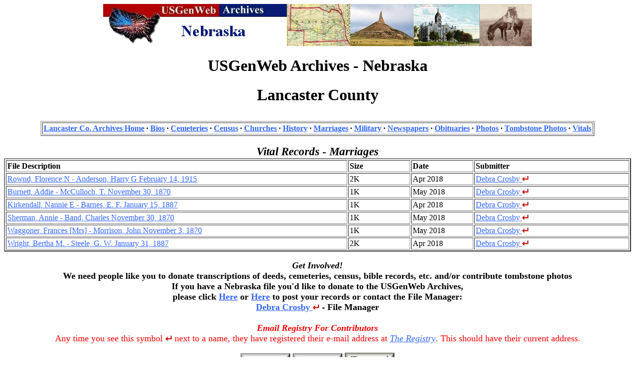

--- FILE ---
content_type: text/html
request_url: http://www.usgwarchives.net/ne/lancaster/vitals.html
body_size: 1541
content:
<html>
<head>
  <meta name="generator" content="Adobe PageMill 3.0 Win">
  <title>USGenWeb Archives: Lancaster County, Nebraska</title>
</head>
<body text="#000000" bgcolor="#ffffff" link="#3366ff" vlink="#000000" alink="#ff00ff">
<div align="center">
<center><a href="http://www.usgwarchives.net/ne/nefiles.htm">
<img src="http://www.usgwarchives.net/ne/ssi/netopph.jpg" border="0" alt="NE USGenWeb Archives Logo"></a>
<h1>USGenWeb Archives - Nebraska</h1></center>


</div>
<p><center>
<font size="+3"><b>Lancaster County</b></font></center></p>
<br>
<div align="center">
<table border="1" cellspacing="2" cellpadding="2">
<tr>
<td align="center" valign="middle">
<b><a href="http://www.usgwarchives.net/ne/lancaster/index.html">Lancaster Co. Archives Home</a> &middot; 
<a href="bios.html">Bios</a> &middot; 
<a href="http://www.usgwarchives.net/ddata/bulkcem.php?statesel=ne">Cemeteries</a> &middot; 
<a href="census.html">Census</a> &middot; 
<a href="church.html">Churches</a> &middot; 
<a href="history.html">History</a> &middot; 
<a href="vitals.html">Marriages</a> &middot; 
<a href="military.html">Military</a> &middot; 
<a href="news.html">Newspapers</a> &middot; 
<a href="obits.html">Obituaries</a> &middot; 
<a href="photos.html">Photos</a> &middot; 
<a href="cemphotos.html">Tombstone Photos</a> &middot;
<a href="vitals.html">Vitals</a> 
</b></td>
</tr>
</table>
</div>
<br>
<div  align="center">
<table border="2" cellspacing="2" cellpadding="2" width="100%" id="alignleft">
<caption><b><i><big><big>Vital Records - Marriages</big></big></i></b></caption>
<tbody>
<tr>
<td width="55%"><b>File Description</b></td>
<td width="10%"><b>Size</b></td>
<td width="10%"><b>Date</b></td>
<td width="25%"><b>Submitter</b></td>
</tr>

<tr>
<td><a href="http://files.usgwarchives.net/ne/lancaster/vitals/marriages/rownd13gmr.txt">Rownd, Florence N - Anderson, Harry G February 14, 1915</a></td>
<td>2K</td>
<td>Apr 2018</td>
<td><a href="http://www.genrecords.net/emailregistry/vols/00010.html#0002467">Debra Crosby
<img src="http://www.usgwarchives.net/ne/images/reg.jpg" border=0 alt="The Registry"></a></td>
</tr>
<tr>
<td><a href="http://files.usgwarchives.net/ne/lancaster/vitals/marriages/burnett7nmr.txt">Burnett, Addie - McCulloch, T. November 30, 1870</a></td>
<td>1K</td>
<td>May 2018</td>
<td><a href="http://www.genrecords.net/emailregistry/vols/00010.html#0002467">Debra Crosby
<img src="http://www.usgwarchives.net/ne/images/reg.jpg" border=0 alt="The Registry"></a></td>
</tr>
<tr>
<td><a href="http://files.usgwarchives.net/ne/lancaster/vitals/marriages/kirkenda4nmr.txt">Kirkendall, Nannie E - Barnes, E. F. January 15, 1887</a></td>
<td>1K</td>
<td>Apr 2018</td>
<td><a href="http://www.genrecords.net/emailregistry/vols/00010.html#0002467">Debra Crosby
<img src="http://www.usgwarchives.net/ne/images/reg.jpg" border=0 alt="The Registry"></a></td>
</tr>
<tr>
<td><a href="http://files.usgwarchives.net/ne/lancaster/vitals/marriages/sherman6nmr.txt">Sherman, Annie - Band, Charles November 30, 1870</a></td>
<td>1K</td>
<td>May 2018</td>
<td><a href="http://www.genrecords.net/emailregistry/vols/00010.html#0002467">Debra Crosby
<img src="http://www.usgwarchives.net/ne/images/reg.jpg" border=0 alt="The Registry"></a></td>
</tr>
<tr>
<td><a href="http://files.usgwarchives.net/ne/lancaster/vitals/marriages/waggoner8nmr.txt">Waggoner, Frances [Mrs] - Morrison, John November 3, 1870</a></td>
<td>1K</td>
<td>May 2018</td>
<td><a href="http://www.genrecords.net/emailregistry/vols/00010.html#0002467">Debra Crosby
<img src="http://www.usgwarchives.net/ne/images/reg.jpg" border=0 alt="The Registry"></a></td>
</tr>
<tr>
<td><a href="http://files.usgwarchives.net/ne/lancaster/vitals/marriages/wright5nmr.txt">Wright, Bertha M. - Steele, G. W. January 31, 1887</a></td>
<td>2K</td>
<td>Apr 2018</td>
<td><a href="http://www.genrecords.net/emailregistry/vols/00010.html#0002467">Debra Crosby
<img src="http://www.usgwarchives.net/ne/images/reg.jpg" border=0 alt="The Registry"></a></td>
</tr>
</tbody>
</table>
</div>
<div align="center">
<br><center><b><I><font size="+1">Get Involved!</i></b><br>
<b>We need people like you to donate transcriptions
of deeds, cemeteries, census, bible records, etc. and/or contribute tombstone photos<br> If you have
a Nebraska file you'd like to donate to the USGenWeb Archives,<br>
please click <a href="http://www.genrecords.net/nefiles/">Here</a> or
<a href="http://www.genrecords.org/nefiles/">Here</a> to post
your records or contact the File Manager:<br> <a href="http://www.genrecords.net/emailregistry/vols/00010.html#0002467">Debra Crosby
<img src="http://www.usgwarchives.net/ne/images/reg.jpg" border=0 alt="The Registry"></a> - File Manager</a><br>
</b>
</center>
<div align="center"><br>
<font color="#FF0000"><b><i>Email Registry For Contributors</i></b><br>
Any time you see this symbol <img src="http://www.usgwarchives.net/ne/images/reg.jpg" alt="The Registry"> 
next to a name, they have registered their e-mail address at 
<a href="http://www.genrecords.net/emailregistry/" target="_blank"><i>The
Registry</i></a>. This should have their current address.</font>
<br>
<p>
<center><a href="http://www.usgwarchives.net/ne/nefiles.htm"><img src="http://www.usgwarchives.net/ne/images/ne-arch.gif" border="0" alt="NE USGenWeb Archives Logo"></a>
<a href="http://www.usgwarchives.net/"><img src="http://www.usgwarchives.net/ne/images/usgwarch.gif" border="0" alt="USGenWeb Archives Logo"></a>
<a href="http://www.usgenweb.org"><img src="http://www.usgwarchives.net/ne/images/usgw-m3.gif" border="0" alt="USGenWeb Logo"></a> 
</center></div><br>
<div align="center">
<div align="center">
<b>[ <a href="http://www.usgwarchives.net/ne/nefiles.htm">Nebraska USGenWeb Archives Project State Page</a> ]</b>
</div>
</div>
</body>
</html>
